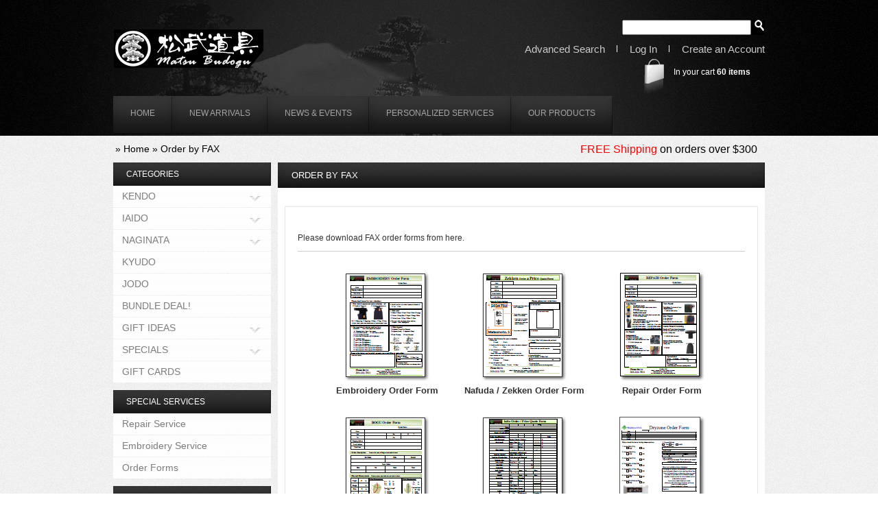

--- FILE ---
content_type: text/html; charset=UTF-8
request_url: https://mazkiya.net/shop/fax.php/osCsid/mk2co7vap46cr63v8fnur6h0e2
body_size: 5501
content:
















<!DOCTYPE html PUBLIC "-//W3C//DTD XHTML 1.0 Transitional//EN" "http://www.w3.org/TR/xhtml1/DTD/xhtml1-transitional.dtd">

<html xmlns="http://www.w3.org/1999/xhtml" dir="ltr" lang="en">

<head>

<meta http-equiv="Content-Type" content="text/html; charset=utf-8" />

<title>Matsu Budogu LLC</title>

<base href="https://mazkiya.net/shop/" />

<link rel="stylesheet" type="text/css" href="ext/jquery/ui/redmond/jquery-ui-1.8.6-osc.css" />

<script type="text/javascript" src="ext/jquery/jquery-1.4.2.min.js"></script>

<script type="text/javascript" src="ext/jquery/ui/jquery-ui-1.8.6.min.js"></script>

<script src="https://kit.fontawesome.com/f76a2ea6f7.js" crossorigin="anonymous"></script>




<script type="text/javascript" src="ext/jquery/bxGallery/jquery.bxGallery.1.1.min.js"></script>

<link rel="stylesheet" type="text/css" href="ext/jquery/fancybox/jquery.fancybox-1.3.4.css" />

<script type="text/javascript" src="ext/jquery/fancybox/jquery.fancybox-1.3.4.pack.js"></script>

<script type="text/javascript" src="ext/jquery/jquery.equalheights.js"></script>

<script type="text/javascript" src="ext/jquery/jquery.corner.js"></script>

<script type="text/javascript" src="ext/js/jcarousellite.js"></script>

<link rel="stylesheet" type="text/css" href="ext/960gs/960_24_col.css" />

<link rel="stylesheet" type="text/css" href="css/stylesheet.css" />

<link rel="stylesheet" type="text/css" href="css/constants.css" />

<link rel="stylesheet" type="text/css" href="css/style.css" />

<link rel="stylesheet" type="text/css" href="css/style_boxes.css">

<link rel="stylesheet" type="text/css" href="css/scroll.css">

<link rel="stylesheet" type="text/css" href="css/css3.css">

<script type="text/javascript" src="ext/js/js.js"></script>

<script>

$(function() {

 //carousel begin

 $(".carousel").jCarouselLite({

 btnNext: ".next",

 btnPrev: ".prev",

 			speed: 500,

			crossfade: false,

			autopagination:false,

 			autoplay: 5000

 });



 //rollover hover

 $(".carousel li").hover(function() { //On hover...



 var thumbOver = $(this).find("img").attr("src"); //Get image url and assign it to 'thumbOver'



 $(this).find("span").css({'background' : 'url(' + thumbOver + ') no-repeat center bottom'});



 //Animate the image to 0 opacity (fade it out)

 $(this).find("a").stop().fadeTo('normal', 1 , function() {

 // $(this).hide() //Hide the image after fade

 });

 } , function() { //on hover out...

 //Fade the image to full opacity

 $(this).find("a").stop().fadeTo('normal', 1).show();

 });

 }); 

</script>

<script>  

$(document).ready(function(){

  $(".scroll-interval .part").hide();

  $(".scroll-interval").hover(function()							{

    $(this).find(".part").fadeIn(0);

  }, 

  	function(){

    $(this).find(".part").fadeOut(0);

  });

 })

</script>


<!--[if lt IE 7]>
<div style='border: 1px solid #F7941D; background: #FEEFDA; text-align: center; clear: both; height: 75px; position: relative; z-index:5000' id="forie6"> 
	<div style='position: absolute; right: 3px; top: 3px; font-family: courier new; font-weight: bold;'>
		<a href="#" onclick="document.getElementById('forie6').style['display'] = 'none'"><img src="/shop/ext/js/ie6/ie6nomore-cornerx.jpg" alt="Close this notice" title=" Close this notice "  style=\'border: none;\' /></a>
	</div> 
	<div style='width: 740px; margin: 0 auto; text-align: left; padding: 0; overflow: hidden; color: black;'> 
		<div style='width: 75px; float: left;'><img src="/shop/ext/js/ie6/ie6nomore-warning.jpg" alt="Warning" title=" Warning " /></div> 
		<div style='width: 275px; float: left; font-family: Arial, sans-serif; color:#000'> 
			<div style='font-size: 14px; font-weight: bold; margin-top: 12px; color:#000'>You are using an outdated browser</div> 
			<div style='font-size: 12px; margin-top: 6px; line-height: 12px; color:#000'>For a better experience using this site, please upgrade to a modern web browser.</div> 
		</div>
		<div style='width: 75px; float: left;'>
			<a href='http://www.firefox.com' target='_blank'><img src="/shop/ext/js/ie6/ie6nomore-firefox.jpg" alt="Get Firefox 3.5" title=" Get Firefox 3.5 "  style=\'border: none;\' /></a>
		</div>
		<div style='width: 75px; float: left;'>
			<a href='http://www.browserforthebetter.com/download.html' target='_blank'><img src="/shop/ext/js/ie6/ie6nomore-ie8.jpg" alt="Get Internet Explorer 8" title=" Get Internet Explorer 8 "  style=\'border: none;\' /></a>
		</div> 
		<div style='width: 73px; float: left;'>
			<a href='http://www.apple.com/safari/download/' target='_blank'><img src="/shop/ext/js/ie6/ie6nomore-safari.jpg" alt="Get Safari 4" title=" Get Safari 4 "  style=\'border: none;\' /></a>
		</div> 
		<div style='float: left; width: 73px;'>
			<a href='http://www.google.com/chrome' target='_blank'><img src="/shop/ext/js/ie6/ie6nomore-chrome.jpg" alt="Get Google Chrome" title=" Get Google Chrome "  style=\'border: none;\' /></a>
		</div>
		<div style='float: left;'>
			<a href='http://www.opera.com/' target='_blank'><img src="/shop/ext/js/ie6/ie6nomore-opera.jpg" alt="Opera" title=" Opera "  style=\'border: none;\' /></a>
		</div> 
	</div>
</div>
<![endif]-->






<!-- FAQ -->




<!-- FAQ_end -->



</head>

<body>

<div class="bg_body extra-1">

<div class="bg_body row_1">

        <div id="bodyWrapper" class="container_24 ofh">

        		


<div id="header" class="grid_24">

	<div class="cl_both">

            <a class="logo fl_left" href="https://mazkiya.net/shop/index.php/osCsid/mk2co7vap46cr63v8fnur6h0e2"><img src="images/logo.png" alt="Matsu Budogu LLC" title=" Matsu Budogu LLC " width="218" height="56" /></a>

            <div class="fl_right navigation_block" align="right">

                

                <div class="cl_both ofh">

                    

                

<div id="searchbox">

<form name="search" action="https://mazkiya.net/shop/advanced_search_result.php" method="get"><input type="hidden" name="search_in_description" value="1" /><input type="text" name="keywords" size="10" maxlength="100" style="width: 180px" /> <input type="hidden" name="osCsid" value="mk2co7vap46cr63v8fnur6h0e2" /><input type="image" src="includes/languages/english/images/buttons/button_quick_find.png" alt="BOX_HEADING_SEARCH" title=" BOX_HEADING_SEARCH " /></form>
  </div>



                </div>

                

                

            </div>

            

            <div class="cl_both ofh">

                <div class="sub fl_right">

                    <ul class="navigation cl_both">

                        <li class="navigation_item un "><a onClick="document.location='https://mazkiya.net/shop/advanced_search.php/osCsid/mk2co7vap46cr63v8fnur6h0e2'">Advanced Search</a></li>

<li><img style="margin:0px 0px -2px 13px" src="images/information/icon_slash.png"></li>



                                                                                                 

                         <li class="navigation_item "><a onClick="document.location='https://mazkiya.net/shop/login.php/osCsid/mk2co7vap46cr63v8fnur6h0e2'">Log In</a></li>                                                                                             

    
<li><img style="margin:0px 0px -2px 13px" src="images/information/icon_slash.png"></li>                                              

                        <li class="navigation_item "><a onClick="document.location='https://mazkiya.net/shop/create_account.php/osCsid/mk2co7vap46cr63v8fnur6h0e2'">Create an Account</a></li>

                    </ul>

                </div>

                

                </div>

                

                <div class="cl_both ofh">

                <div class="cart_bg fl_right">

	  <div>


In your cart <a href="https://mazkiya.net/shop/shopping_cart.php/osCsid/mk2co7vap46cr63v8fnur6h0e2"><strong>60</strong> items</a>
      </div>

   					</div>

                

                </div>

                                 

	</div>





</div>



		





				
<div class="grid_24 main-menu">
<!-- menu cart END-->
  	<ul class="menu fl_left">		

            <li class="menu_item un " onClick="document.location='https://mazkiya.net/shop/index.php/osCsid/mk2co7vap46cr63v8fnur6h0e2'"><div class="wrapper_menu-t">	<div class="wrapper_menu-r">		<div class="wrapper_menu-b">			<div class="wrapper_menu-l">				<div class="wrapper_menu-tl">					<div class="wrapper_menu-tr">						<div class="wrapper_menu-bl">							<div class="wrapper_menu-br"><a> home</a></div>						</div>					</div>				</div>			</div>		</div>	</div></div></li>
            <li class="menu_item " onClick="document.location='https://mazkiya.net/shop/products_new.php/osCsid/mk2co7vap46cr63v8fnur6h0e2'"><div class="wrapper_menu-t">	<div class="wrapper_menu-r">		<div class="wrapper_menu-b">			<div class="wrapper_menu-l">				<div class="wrapper_menu-tl">					<div class="wrapper_menu-tr">						<div class="wrapper_menu-bl">							<div class="wrapper_menu-br"><a>New Arrivals</a></div>						</div>					</div>				</div>			</div>		</div>	</div></div></li>
            <li class="menu_item " onClick="document.location='https://mazkiya.net/shop/event_sch.php/osCsid/mk2co7vap46cr63v8fnur6h0e2'"><div class="wrapper_menu-t">	<div class="wrapper_menu-r">		<div class="wrapper_menu-b">			<div class="wrapper_menu-l">				<div class="wrapper_menu-tl">					<div class="wrapper_menu-tr">						<div class="wrapper_menu-bl">							<div class="wrapper_menu-br"><a>News & Events</a></div>						</div>					</div>				</div>			</div>		</div>	</div></div></li>
            <li class="menu_item " onClick="document.location='https://mazkiya.net/shop/pservices.php/osCsid/mk2co7vap46cr63v8fnur6h0e2'"><div class="wrapper_menu-t">	<div class="wrapper_menu-r">		<div class="wrapper_menu-b">			<div class="wrapper_menu-l">				<div class="wrapper_menu-tl">					<div class="wrapper_menu-tr">						<div class="wrapper_menu-bl">							<div class="wrapper_menu-br"><a>Personalized Services</a></div>						</div>					</div>				</div>			</div>		</div>	</div></div></li>
            <li class="menu_item " onClick="document.location='https://mazkiya.net/shop/ourproducts.php/osCsid/mk2co7vap46cr63v8fnur6h0e2'"><div class="wrapper_menu-t">	<div class="wrapper_menu-r">		<div class="wrapper_menu-b">			<div class="wrapper_menu-l">				<div class="wrapper_menu-tl">					<div class="wrapper_menu-tr">						<div class="wrapper_menu-bl">							<div class="wrapper_menu-br"><a>Our Products</a></div>						</div>					</div>				</div>			</div>		</div>	</div></div></li>
  	</ul>
<!-- menu cart END--> 

   
</div>


        </div>

</div>

</div>

<div class="bg_body row_2">

        <div id="bodyWrapper" class="container_24 ofh">

        		



        </div>

</div>

<div class="bg_body row_2">

        <div id="bodyWrapper" class="container_24 ofh">

        		



        </div>

</div>

				

    <div id="bodyWrapper" class="container_24 ofh">
           <div class="grid_24"><div class="breadcrumb">&nbsp;&nbsp;<a href="https://mazkiya.net" class="headerNavigation"></a> &raquo; <a href="https://mazkiya.net/shop/index.php/osCsid/mk2co7vap46cr63v8fnur6h0e2" class="headerNavigation">Home</a> &raquo; <a href="https://mazkiya.net/shop/fax.php/osCsid/mk2co7vap46cr63v8fnur6h0e2" class="headerNavigation">Order by FAX</a><div style="float: right; font-size:1.1em; padding-right:10px"><span style="color:#FF0000">FREE Shipping</span> on orders over $300</div></div></div>

</div>

<div id="bodyWrapper" class="container_24 ofh">

<div id="bodyContent" class="grid_18 push_6">


<div class="title-t">	<div class="title-r">		<div class="title-b">			<div class="title-l">				<div class="title-tl">					<div class="title-tr">						<div class="title-bl">							<div class="title-br"><h1>Order by FAX</h1>
</div>						</div>					</div>				</div>			</div>		</div>	</div></div>
<div class="contentContainer">
  <div class="contentPadd txtPage">
  <div class="">
    <br><div style="font-size:12px">

Please download FAX order forms from here.</span><br>
<hr style="color:gray; border: 0; border-top: 1px solid #ccc; margin-top:10px; margin-bottom:10px"></hr>
<br>
<center>
<table border="0" cellspacing="0" cellpadding="2">
  <tr align="center" valign="middle"> 
    <td><a href="images/information/fax_2021_Matsubudogu_Embroidery.Form.pdf" target="blank"><img src="images/information/fax_icon_embroidery.jpg" border="0"></td>
    <td width="30"></td>
    <td><a href="images/information/fax_2021_Matsubudogu_ZEKKEN.form.pdf" target="blank"><img src="images/information/fax_icon_zekken.jpg" border="0"></td>
    <td width="40"></td>
    <td><a href="images/information/fax_2021_MatsuBudogu_REPAIR.Form.pdf" target="blank"><img src="images/information/fax_icon_repair_order.jpg" border="0"></td>
  </tr>
  <tr align="center" valign="middle"> 
    <td class="informationcon"><b>Embroidery Order Form</b></td>
    <td></td>
    <td class="informationcon"><b>Nafuda / Zekken Order Form</b></td>
    <td></td>
    <td class="informationcon"><b>Repair Order Form</b></td>
  </tr>
  <tr align="center" valign="middle"> 
    <td height="20"></td>
    <td></td>
    <td></td>
  </tr>
  <tr align="center" valign="middle"> 
    <td><a href="images/information/fax_2021_Matsubudogu_BOGUSET.Form.pdf" target="blank"><img src="images/information/fax_icon_bogu.jpg" border="0"></a></td>
    <td></td>
    <td><a href="images/information/fax_2021_Matsubudogu_IAITO.form.pdf" target="blank"><img src="images/information/fax_icon_iaito.jpg" border="0"></a></td>
    <td></td>
    <td><a href="images/information/fax_2021_Matsubudogu_DRYCLEAN.Form.pdf" target="blank"><img src="images/information/fax_icon_cleaning.jpg" border="0"></a></td>
  </tr>
  <tr align="center" valign="middle"> 
    <td class="informationcon"><b>Bogu Order Form</b></td>
    <td></td>
    <td class="informationcon"><b>Iaito Order Form</b></td>
    <td></td>
    <td class="informationcon"><b>Cleaning Order Form</b></td>
  </tr>






</table>

</center>
<br>
<hr style="color:gray; border: 0; border-top: 1px solid #ccc; margin-top:10px; margin-bottom:10px"></hr>
<br>
In order to download these forms, you need to install "Adobe Reader".<br>
  Click <a href="http://get.adobe.com/reader/" target="_blank"><font color="#660000">&quot;HERE&quot;</font></a> 
  to download Adobe Reader.&nbsp;<a href="http://get.adobe.com/reader/" target="_blank"><img border="0" src="images/information/adobe.gif" align="absmiddle" border="0"></a>

</div>

  </div>



</div>
</div>




</div> <!-- bodyContent //-->
<div id="columnLeft" class="grid_6 pull_18">
  <div><div class="infoBoxWrapper list">  <div class="infoBoxHeading">Categories
</div>  <div class="infoBoxContents"><ul class="categories"><li ><a href="https://mazkiya.net/shop/index.php/cPath/84/osCsid/mk2co7vap46cr63v8fnur6h0e2">KENDO<span class="category_arrow"></span></a>
</li><li ><a href="https://mazkiya.net/shop/index.php/cPath/40/osCsid/mk2co7vap46cr63v8fnur6h0e2">IAIDO<span class="category_arrow"></span></a>
</li><li ><a href="https://mazkiya.net/shop/index.php/cPath/75/osCsid/mk2co7vap46cr63v8fnur6h0e2">NAGINATA<span class="category_arrow"></span></a>
</li><li ><a href="https://mazkiya.net/shop/index.php/cPath/111/osCsid/mk2co7vap46cr63v8fnur6h0e2">KYUDO</a>
</li><li ><a href="https://mazkiya.net/shop/index.php/cPath/118/osCsid/mk2co7vap46cr63v8fnur6h0e2">JODO</a>
</li><li ><a href="https://mazkiya.net/shop/index.php/cPath/101/osCsid/mk2co7vap46cr63v8fnur6h0e2">BUNDLE DEAL!</a>
</li><li ><a href="https://mazkiya.net/shop/index.php/cPath/48/osCsid/mk2co7vap46cr63v8fnur6h0e2">GIFT IDEAS<span class="category_arrow"></span></a>
</li><li ><a href="https://mazkiya.net/shop/index.php/cPath/92/osCsid/mk2co7vap46cr63v8fnur6h0e2">SPECIALS<span class="category_arrow"></span></a>
</li><li ><a href="https://mazkiya.net/shop/index.php/cPath/134/osCsid/mk2co7vap46cr63v8fnur6h0e2">GIFT CARDS</a>
</li></ul>
</div>
</div>
<div class="infoBoxWrapper box7">  <div class="infoBoxHeading">SPECIAL SERVICES
</div>  <div class="infoBoxContents"><ul class="information">    <li class="un"><a href="https://mazkiya.net/shop/repair.php/osCsid/mk2co7vap46cr63v8fnur6h0e2">Repair Service</a>
</li>    <li><a href="https://mazkiya.net/shop/embroidery.php/osCsid/mk2co7vap46cr63v8fnur6h0e2">Embroidery Service</a>
</li>    <li><a href="https://mazkiya.net/shop/fax.php/osCsid/mk2co7vap46cr63v8fnur6h0e2">Order Forms</a>
</li>
</div>
</div>
<div class="infoBoxWrapper box2">  <div class="infoBoxHeading"><a href="https://mazkiya.net/shop/specials.php/osCsid/mk2co7vap46cr63v8fnur6h0e2">Specials</a>
</div>  <div class="infoBoxContents">		<div class="pic_padd wrapper_pic_div" align="center" style="width:152px;height:144px;"><a class="prods_pic_bg" href="https://mazkiya.net/shop/product_info.php/products_id/1610/osCsid/mk2co7vap46cr63v8fnur6h0e2" style="width:152px;height:144px;"><img src="images/5bulk.39womens.ovalgrip.jpg" alt="KENDO 5 BULK OVAL WOMEN'S SHINAI (size 39)" title=" KENDO 5 BULK OVAL WOMEN'S SHINAI (size 39) " width="152" height="144"  style="width:152px;height:144px;" />
			<div class="wrapper_pic_t">
				<div class="wrapper_pic_r">
					<div class="wrapper_pic_b">
						<div class="wrapper_pic_l">
							<div class="wrapper_pic_tl">
								<div class="wrapper_pic_tr">
									<div class="wrapper_pic_bl">
										<div class="wrapper_pic_br" style="width:152px;height:144px;"></div>
									</div>
								</div>
							</div>
						</div>
					</div>
				</div>
			</div></a></div>
		<div class="box-padd">
			<div class="name name_padd"><span><a href="https://mazkiya.net/shop/product_info.php/products_id/1610/osCsid/mk2co7vap46cr63v8fnur6h0e2">KENDO 5 BULK OVAL WOMEN'S SHINAI (size 39)</a></span></div>
			<div class="price_padd"><span class="productSpecialPrice fl_left">$221.00</span>&nbsp;&nbsp;<del class="fl_left">$245.00</del></div>
			<div class="button__padd"><div class="bg_button22" onMouseOut="this.className='bg_button22';" onMouseOver="this.className='bg_button22-act';"><div class="button-b"><div class="button-r"><div class="button-l"><div class="button-t">	<div class="button-tl">		<div class="button-tr">			<div class="button-bl">				<div class="button-br"><a href="https://mazkiya.net/shop/product_info.php/products_id/1610/osCsid/mk2co7vap46cr63v8fnur6h0e2" id="tdb1" class="ui-button ui-widget ui-state-default ui-corner-all ui-button-text-icon-primary ui-priority-secondary" role="button"><span class="ui-button-icon-primary ui-icon ui-icon-triangle-1-e"></span><span class="ui-button-text">Details</span></a>				</div>			</div>		</div>		</div>		</div>		</div>	</div></div></div> <div class="bg_button2" onMouseOut="this.className='bg_button2';" onMouseOver="this.className='bg_button2-act';"><div class="button-b"><div class="button-r"><div class="button-l"><div class="button-t">	<div class="button-tl">		<div class="button-tr">			<div class="button-bl">				<div class="button-br"><a href="https://mazkiya.net/shop/products_new.php/action/buy_now/products_id/1610/osCsid/mk2co7vap46cr63v8fnur6h0e2" id="tdb1" class="ui-button ui-widget ui-state-default ui-corner-all ui-button-text-icon-primary ui-priority-secondary" role="button"><span class="ui-button-icon-primary ui-icon ui-icon-cart"></span><span class="ui-button-text">Add&nbsp;to&nbsp;Cart</span></a>				</div>			</div>		</div>		</div>		</div>		</div>	</div></div></div></div>
		</div>

</div>

</div>
<div class="infoBoxWrapper box7">  <div class="infoBoxHeading">Information
</div>  <div class="infoBoxContents"><ul class="information">    <li class="un"><a href="https://mazkiya.net/shop/tips.php/osCsid/mk2co7vap46cr63v8fnur6h0e2">Tips for how to choose items</a>
</li>    <li class="un"><a href="https://mazkiya.net/shop/event_sch.php/osCsid/mk2co7vap46cr63v8fnur6h0e2">News & Events</a>
</li>    <li><a href="https://mazkiya.net/shop/ourproducts.php/osCsid/mk2co7vap46cr63v8fnur6h0e2">Our Products</a>
</li>    <li><a href="https://mazkiya.net/shop/shipping.php/osCsid/mk2co7vap46cr63v8fnur6h0e2">Shipping &amp; Returns</a>
</li>    <li><a href="https://mazkiya.net/shop/faq.php/osCsid/mk2co7vap46cr63v8fnur6h0e2">FAQ</a>
</li>    <li><a href="https://mazkiya.net/shop/contact_us.php/osCsid/mk2co7vap46cr63v8fnur6h0e2">Contact Us</a>
</li>

<li style="text-align:center; padding-top:10px; padding-bottom:8px">

<img src="images/information/icon_information.png"><br>









</ul>




</div>
</div></div>
</div>

</div>
</div>
<div id="bodyWrapper" class="container_24 ofh">

</div> <!-- bodyWrapper //-->

<div style="width:100%; background:#000000; margin-top:20px; padding-top:10px; padding-bottom:20px; font-size:12px">



<div class="footernavcenter">



<ul id="footernav">

  <li><span style="font-weight:bold; line-height:250%; text-transform:capitalize">Our Products</span><br />

<div style="margin-left:0px">
<a href="index.php?cPath=84">Kendo Equipment</a><br />
<a href="index.php?cPath=40">Iaido Equipment</a><br />
<a href="index.php?cPath=111">Kyudo Equipment</a><br />
<a href="index.php?cPath=75">Naginata Equipment</a><br />
<a href="index.php?cPath=118">Jodo Equipment</a><br />
<a href="pservices.php">Personalized Services</a><br />
</div>
</li>


  <li><span style="font-weight:bold; line-height:250%; text-transform:capitalize">Special Services</span><br />

<div style="margin-left:0px">
<a href="embroidery.php">Embroidery Service</a><br />
<a href="zekken.php">Nafuda/Zekken Service</a><br />
<a href="repair.php">Repair Service</a><br />
<a href="cleaning.php">Cleaning Service</a><br />
<a href="fax.php">Order Forms</a><br />
</div>
</li>

  <li><span style="font-weight:bold; line-height:250%; text-transform:capitalize">Information</span><br />

<div style="margin-left:0px">
<a href="tips.php">How to choose items</a><br />
<a href="ourproducts.php">Our Products</a><br />
<a href="shipping.php">Shipping & Returns</a><br />
<a href="faq.php">FAQ</a><br />
<a href="contact_us.php">Contact Us</a><br />
</div>
</li>




  <li>&nbsp;&nbsp;</li>


  <li>
<span style="font-weight:bold; line-height: 170%; font-size:14px">Matsu Budogu, LLC</span><br />
245 W. Garvey Ave., PO Box 892<br>
Monterey Park, CA 91754<br>
Tel, Fax: +1 626-872-2379<br />
<i class="fas fa-envelope"></i> matsubudogu@gmail.com<br />
<a href="https://www.instagram.com/matsu_budogu/?hl=en" target="_blank"><img style="padding-right:4px; border:0px; margin-top:8px" src="images/information/Instagram.png"></a><a href="https://www.facebook.com/matsubudogu" target="_blank"><img style="padding-right:4px; border:0px; margin-top:8px" src="images/information/Facebook.png"></a><a href="https://www.pinterest.com/matsubudogu/?eq=mazkiya&etslf=6695" target="_blank"><img style="padding-right:4px; border:0px; margin-top:8px" src="images/information/Pinterest.png"></a><a href="https://twitter.com/matsubudogu" target="_blank"><img style="padding-right:4px; border:0px; margin-top:8px" src="images/information/Twitter.png"></a><br>

</li>
</ul>



<br clear="all">
<br>

<p align="center"><span style="color:#888888; font-size:12px">Copyright &copy; 2026&nbsp;&nbsp;Matsu Budogu&nbsp;&nbsp;&nbsp;&nbsp;&nbsp;&nbsp;&nbsp;&nbsp;<a style="color:#888888" href="https://mazkiya.net/shop/conditions.php/osCsid/mk2co7vap46cr63v8fnur6h0e2">Conditions of Use</a>&nbsp;&nbsp;&nbsp;|&nbsp;&nbsp;&nbsp;<a style="color:#888888" href="https://mazkiya.net/shop/privacy.php/osCsid/mk2co7vap46cr63v8fnur6h0e2">Privacy Notice</a>&nbsp;&nbsp;&nbsp;|&nbsp;&nbsp;&nbsp;<a style="color:#888888" href="https://mazkiya.net/shop/about.php/osCsid/mk2co7vap46cr63v8fnur6h0e2">About Us</a>&nbsp;&nbsp;&nbsp;|&nbsp;&nbsp;&nbsp;<a style="color:#888888" href="https://mazkiya.net/shop/contact_us.php/osCsid/mk2co7vap46cr63v8fnur6h0e2">Contact Us</a></span></p>



</div>

</div>




<script type="text/javascript">
$('.productListTable tr:nth-child(even)').addClass('alt');
</script>
</body>
<!--[if IE]>
  <link href="css/ie_style.css" rel="stylesheet" type="text/css" />
<![endif]-->
<!--[if gt IE 7]>
  <link href="css/ie8_style.css" rel="stylesheet" type="text/css" />
<![endif]-->
  <script type="text/javascript" src="ext/js/imagepreloader.js"></script>
  <script type="text/javascript">
		preloadImages([		
			'images/bg_button2.png',
			'images/bg_button2-act.png']);
	</script>
    
</html>


--- FILE ---
content_type: text/css
request_url: https://mazkiya.net/shop/css/scroll.css
body_size: 2672
content:
/*
	Coin Slider jQuery plugin CSS styles
	http://workshop.rs/projects/coin-slider
*/
/*==========================================*/
.carousel-box {
background:url("../images/tail-carus.jpg") left top  repeat-x transparent;
height:241px;
overflow:hidden;
position:relative; 
margin-top:10px;
width:950px;
margin-left:5px;
margin-bottom:10px;
}
.carousel-box a, :focus {
outline: none;
}
.carousel-box button::-moz-focus-inner,
input[type="reset"]::-moz-focus-inner,
input[type="button"]::-moz-focus-inner,
input[type="submit"]::-moz-focus-inner,
select::-moz-focus-inner,
input[type="file"] > input[type="button"]::-moz-focus-inner {border: none;}
.carousel-box .inner {
padding:0 80px 0 80px;
width:790px;
}
.carousel-box button.prev {
background:url("../images/prev-bg.gif") no-repeat scroll left top transparent;
height:48px;
width:34px;
left:22px;
top:91px;
border:none!important;
}
.carousel-box button {
background:none repeat scroll 0 0 transparent;
border:medium none!important;
cursor:pointer;
height:48px;
outline:medium none!important;
position:absolute;
width:34px;
z-index:10;
border:none;
}
.carousel-box button.prev:hover {
	background:url("../images/button-hover.gif") no-repeat scroll left top transparent;
height:48px;
width:34px;
right:22px;
top:91px;
border:none!important;}
.carousel-box button.next {
background:url("../images/next-bg.gif") no-repeat scroll left top transparent;
height:48px;
width:34px;
right:20px;
top:92px;
border:none!important;
}
.carousel-box button.next:hover {
background:url("../images/button-hover2.gif") no-repeat scroll left top transparent;
height:48px;
width:34px;
right:20px;
top:92px;
border:none!important;
}
.carousel-box ul {
list-style:none outside none;
}
.carousel-box ul li {
float:left;
margin-top:18px;
padding-right:0px;
margin-right:10px;
position:relative;
border:1px solid #f5f5f5;
background:#FFF;

}
.carousel {
	width:790px!important;
}
.txt_area {
 width:150px;
 float:left;
 height:142px;
 margin:0px 0px 0 0px !important;
}
.txt_area img {}
.part {display:none;position:relative;top:-78px; left:0px;width:120px;  background:url(../images/bg-name.png) left top repeat; margin:0 auto 0 auto; height:63px; padding:14px 10px 0 16px; color:#FFF;}
.part .padd {padding:10px 15px 10px 0px;}
.carousel2 .name {width:100px!important;}
.part .name a {color:#fff!important; font-size:18px; line-height:1.416em;text-decoration:underline;  padding-right:10px!important; width:100px!important; font-size:12px;text-decoration:none!important;}
.carousel2 .name a:hover {color:#fff; text-decoration:none!important;}*/
